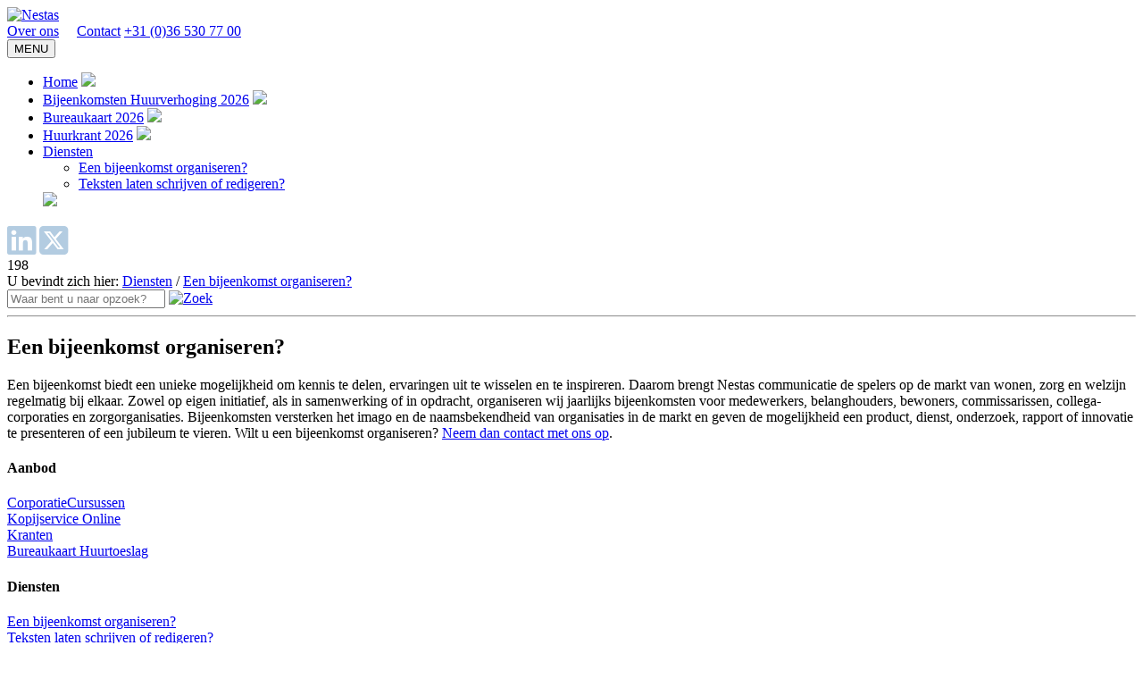

--- FILE ---
content_type: text/html; charset=utf-8
request_url: https://nestas.nl/diensten/een-bijeenkomst-organiseren
body_size: 9987
content:
<!DOCTYPE html>
<html  lang="nl-NL">
<head id="Head">
<!--*********************************************-->
<!-- DNN Platform - http://www.dnnsoftware.com   -->
<!-- Copyright (c) 2002-2018, by DNN Corporation -->
<!--*********************************************-->
<meta content="text/html; charset=UTF-8" http-equiv="Content-Type" />

<!-- Google Tag Manager -->
<script>(function(w,d,s,l,i){w[l]=w[l]||[];w[l].push({'gtm.start':
new Date().getTime(),event:'gtm.js'});var f=d.getElementsByTagName(s)[0],
j=d.createElement(s),dl=l!='dataLayer'?'&l='+l:'';j.async=true;j.src=
'https://www.googletagmanager.com/gtm.js?id='+i+dl;f.parentNode.insertBefore(j,f);
})(window,document,'script','dataLayer','GTM-NPT4QMP2');</script>
<!-- End Google Tag Manager --><title>
	Een bijeenkomst organiseren? Bel Nestas communicatie
</title><meta id="MetaDescription" name="DESCRIPTION" content="Een bijeenkomst biedt een unieke mogelijkheid om kennis te delen, ervaringen uit te wisselen en te inspireren. Nestas communicatie brengt de spelers op de markt van wonen, zorg en welzijn regelmatig bij elkaar. " /><meta id="MetaKeywords" name="KEYWORDS" content=",DotNetNuke,DNN" /><meta id="MetaGenerator" name="GENERATOR" content="DotNetNuke " /><meta id="MetaRobots" name="ROBOTS" content="INDEX, FOLLOW" /><link href="/Resources/Shared/stylesheets/dnndefault/7.0.0/default.css?cdv=349" type="text/css" rel="stylesheet"/><link href="/Resources/Search/SearchSkinObjectPreview.css?cdv=349" type="text/css" rel="stylesheet"/><link href="/Portals/_default/skins/nestas2018/css/bootstrap.min.css?cdv=349" type="text/css" rel="stylesheet"/><link href="/Portals/_default/skins/nestas2018/css/slidebars.min.css?cdv=349" type="text/css" rel="stylesheet"/><link href="/Portals/_default/skins/nestas2018/skin.css?cdv=349" type="text/css" rel="stylesheet"/><link href="https://fonts.googleapis.com/css?family=Open+Sans:300italic,400italic,600italic,700italic,300,400,600,700&amp;cdv=349" type="text/css" rel="stylesheet"/><link href="/Portals/1/portal.css?cdv=349" type="text/css" rel="stylesheet"/><script src="/Resources/libraries/jQuery/03_02_01/jquery.js?cdv=349" type="text/javascript"></script><script src="/Resources/libraries/jQuery-Migrate/03_00_00/jquery-migrate.js?cdv=349" type="text/javascript"></script><script src="/Resources/libraries/jQuery-UI/01_12_01/jquery-ui.js?cdv=349" type="text/javascript"></script><!--[if IE 9]><link id="IE9Minus" rel="stylesheet" type="text/css" href="/Portals/_default/skins/nestas2018/css/ie9skin.css" /><![endif]--><link rel='SHORTCUT ICON' href='/Portals/1/favicon.ico?ver=2018-01-09-150222-780' type='image/x-icon' /><meta name="viewport" content="width=device-width,initial-scale=1" /></head>
<body id="Body">
    
    <form method="post" action="/diensten/een-bijeenkomst-organiseren" id="Form" enctype="multipart/form-data">
<div class="aspNetHidden">
<input type="hidden" name="__EVENTTARGET" id="__EVENTTARGET" value="" />
<input type="hidden" name="__EVENTARGUMENT" id="__EVENTARGUMENT" value="" />
<input type="hidden" name="__VIEWSTATE" id="__VIEWSTATE" value="cWLYCLcb1u51HMkOuMf8i1BZs98zYCS/bi5fworh4QZwV8uoZByqKXwTd24GfhCKthjWM8pH6wd9okoL6QI/c+iGqM4wlmLYjO9W1g==" />
</div>

<script type="text/javascript">
//<![CDATA[
var theForm = document.forms['Form'];
if (!theForm) {
    theForm = document.Form;
}
function __doPostBack(eventTarget, eventArgument) {
    if (!theForm.onsubmit || (theForm.onsubmit() != false)) {
        theForm.__EVENTTARGET.value = eventTarget;
        theForm.__EVENTARGUMENT.value = eventArgument;
        theForm.submit();
    }
}
//]]>
</script>


<script src="/WebResource.axd?d=pynGkmcFUV0f4Ddzsgwo4tuXtyZHIfXELhMRlSdycJRJWTIzNjKpgHVq8P81&amp;t=638901608248157332" type="text/javascript"></script>


<script type="text/javascript">
//<![CDATA[
var __cultureInfo = {"name":"nl-NL","numberFormat":{"CurrencyDecimalDigits":2,"CurrencyDecimalSeparator":",","IsReadOnly":false,"CurrencyGroupSizes":[3],"NumberGroupSizes":[3],"PercentGroupSizes":[3],"CurrencyGroupSeparator":".","CurrencySymbol":"€","NaNSymbol":"NaN","CurrencyNegativePattern":12,"NumberNegativePattern":1,"PercentPositivePattern":1,"PercentNegativePattern":1,"NegativeInfinitySymbol":"-∞","NegativeSign":"-","NumberDecimalDigits":2,"NumberDecimalSeparator":",","NumberGroupSeparator":".","CurrencyPositivePattern":2,"PositiveInfinitySymbol":"∞","PositiveSign":"+","PercentDecimalDigits":2,"PercentDecimalSeparator":",","PercentGroupSeparator":".","PercentSymbol":"%","PerMilleSymbol":"‰","NativeDigits":["0","1","2","3","4","5","6","7","8","9"],"DigitSubstitution":1},"dateTimeFormat":{"AMDesignator":"","Calendar":{"MinSupportedDateTime":"\/Date(-62135596800000)\/","MaxSupportedDateTime":"\/Date(253402297199999)\/","AlgorithmType":1,"CalendarType":1,"Eras":[1],"TwoDigitYearMax":2029,"IsReadOnly":false},"DateSeparator":"-","FirstDayOfWeek":1,"CalendarWeekRule":2,"FullDateTimePattern":"dddd d MMMM yyyy HH:mm:ss","LongDatePattern":"dddd d MMMM yyyy","LongTimePattern":"HH:mm:ss","MonthDayPattern":"d MMMM","PMDesignator":"","RFC1123Pattern":"ddd, dd MMM yyyy HH\u0027:\u0027mm\u0027:\u0027ss \u0027GMT\u0027","ShortDatePattern":"d-M-yyyy","ShortTimePattern":"HH:mm","SortableDateTimePattern":"yyyy\u0027-\u0027MM\u0027-\u0027dd\u0027T\u0027HH\u0027:\u0027mm\u0027:\u0027ss","TimeSeparator":":","UniversalSortableDateTimePattern":"yyyy\u0027-\u0027MM\u0027-\u0027dd HH\u0027:\u0027mm\u0027:\u0027ss\u0027Z\u0027","YearMonthPattern":"MMMM yyyy","AbbreviatedDayNames":["zo","ma","di","wo","do","vr","za"],"ShortestDayNames":["zo","ma","di","wo","do","vr","za"],"DayNames":["zondag","maandag","dinsdag","woensdag","donderdag","vrijdag","zaterdag"],"AbbreviatedMonthNames":["jan","feb","mrt","apr","mei","jun","jul","aug","sep","okt","nov","dec",""],"MonthNames":["januari","februari","maart","april","mei","juni","juli","augustus","september","oktober","november","december",""],"IsReadOnly":false,"NativeCalendarName":"Gregoriaanse kalender","AbbreviatedMonthGenitiveNames":["jan","feb","mrt","apr","mei","jun","jul","aug","sep","okt","nov","dec",""],"MonthGenitiveNames":["januari","februari","maart","april","mei","juni","juli","augustus","september","oktober","november","december",""]},"eras":[1,"n.Chr.",null,0]};//]]>
</script>

<script src="/ScriptResource.axd?d=NJmAwtEo3IoA1aReSyjymRj9SCJLidKRJFCQGFYTNyDbYPL9fo6wOpjO4Jcg5TyO7cY8skxa4f7XJwRkMGM4ghandbbrDwIVNZgQl14PtTiNoG5yk8VCFJrj-kx7RkdML90eWg2&amp;t=5c0e0825" type="text/javascript"></script>
<script src="/ScriptResource.axd?d=dwY9oWetJoJgHlUiztEltUkJ9BJ8CZ2F_p8pCho9tCQS4SnNA_9YsGEOUaTrX4Y88rlRStpPks4omXHBJQrwEFMFE6vd9yr3YBOWPP0l9YuDS_3bW2MDVKLDnD0H7Nmj00vI96_A-ZDDUOJ40&amp;t=5c0e0825" type="text/javascript"></script>
<div class="aspNetHidden">

	<input type="hidden" name="__VIEWSTATEGENERATOR" id="__VIEWSTATEGENERATOR" value="CA0B0334" />
	<input type="hidden" name="__VIEWSTATEENCRYPTED" id="__VIEWSTATEENCRYPTED" value="" />
	<input type="hidden" name="__EVENTVALIDATION" id="__EVENTVALIDATION" value="1WkeIQ1cMCUC6SwJL0DFcUDkbqHzetOX79jxlmiaq/tS1RtOK45yJxvt+eMT/o+bP6noZIVVX+12qfH7eY1G/pNWgTwEqcXrGmY8Xtp8mNd0+haT7QmGZLRJRvDFGqAWmtj09HDbI7Magu6yUagdgJduISmVw+ZePwfBLnXN9l0gI1NQxdwg0MLmYJ/ehpB7JJWibw==" />
</div><script src="/js/dnn.js?cdv=349" type="text/javascript"></script><script src="/js/dnn.modalpopup.js?cdv=349" type="text/javascript"></script><script src="/js/dnncore.js?cdv=349" type="text/javascript"></script><script src="/Resources/Search/SearchSkinObjectPreview.js?cdv=349" type="text/javascript"></script><script src="/js/dnn.servicesframework.js?cdv=349" type="text/javascript"></script>
<script type="text/javascript">
//<![CDATA[
Sys.WebForms.PageRequestManager._initialize('ScriptManager', 'Form', [], [], [], 90, '');
//]]>
</script>

        
        
        <!-- Powered by Idas B.V. Internet & ICT -->

<meta property="og:locale" content="nl_NL"/>
<meta property="og:title" content="Nestas" />
<meta property="og:description" content="Nestas" />
<meta property="og:url" content="http://www.nestas.nl" />
<meta property="og:site_name" content="Nestas" />
<meta property="og:type" content="article" />

<!-- IE FALLBACKS -->


<!-- CSS -->
<!--CDF(Css|/Portals/_default/skins/nestas2018/css/bootstrap.min.css?cdv=349|DnnPageHeaderProvider|14)-->
<!--CDF(Css|/Portals/_default/skins/nestas2018/css/slidebars.min.css?cdv=349|DnnPageHeaderProvider|15)-->
<!--CDF(Css|/Portals/_default/skins/nestas2018/skin.css?cdv=349|DnnPageHeaderProvider|16)-->

<!-- GOOGLE FONT -->
<!--CDF(Css|https://fonts.googleapis.com/css?family=Open+Sans:300italic,400italic,600italic,700italic,300,400,600,700&cdv=349|DnnPageHeaderProvider|17)-->

<!-- ADMIN CHECK -->


<!-- Go to www.addthis.com/dashboard to customize your tools -->
<script type="text/javascript" src="//s7.addthis.com/js/300/addthis_widget.js#pubid=ra-5f91404062d13315"></script>



<div id="topMaster" class="sb-slide portalSkin">
	<div id="topContactMaster">
		<div class="container">
			<div class="row">
	<div id="logoWrap" class="col-lg-2 col-md-2 col-sm-3 col-xs-6">
		<a id="logoCorporatieCollegeSmall" href="/home" title="Corporatie Congressen">
			<img src="/Portals/1/Images/Algemeen/nestas-logo-liggend.svg" class="img-responsive" width="120" alt="Nestas" title="Nestas" />
		</a>
	</div>
	<div id="contactWrap" class="col-lg-10 col-md-10 hidden-sm hidden-xs">
		<a href="/over-ons" class="txtTransFx">Over ons</a>&nbsp;&nbsp;&nbsp;&nbsp;
		<a href="/contact" class="txtTransFx">Contact</a>
		<a id="phoneNmbr" href="tel:+31(0)365307700"><span class="glyphicon glyphicon-earphone"></span>+31 (0)36 530 77 00</a>
	</div>
	<div id="mobMenuBtnWrap" class="hidden-lg hidden-md col-sm-6 col-xs-6 pull-right">
		<button id="mobMenuBtn" class="sb-toggle-right" type="button">
			<div id="mobMenuIcon">
				<span class="iconMobMenu first"></span>
				<span class="iconMobMenu"></span>
				<span class="iconMobMenu"></span>
			</div>
			<div id="mobMenuTxt">MENU</div>
		</button>
	</div>
</div>

			<!--<hr class="topHR">-->
		</div>
	</div>
	<div id="topMenuMaster" class="container">
	<div id="topMenuWrap" class="row">
		<div id="navMaster" class="col-lg-10 col-md-10 hidden-sm hidden-xs">
			<ul class="nav">
	
	<li class=" first">
		
			<a class="txtTransFx" href="https://nestas.nl/">Home</a>
		
		<img src="/Portals/_default/skins/Nestas2018/images/iconMenuSep.png" class="menuSep" />
	</li>

	<li class="">
		
			<a class="txtTransFx" href="https://nestas.nl/bijeenkomsten-huurverhoging-2026">Bijeenkomsten Huurverhoging 2026</a>
		
		<img src="/Portals/_default/skins/Nestas2018/images/iconMenuSep.png" class="menuSep" />
	</li>

	<li class="">
		
			<a class="txtTransFx" href="https://nestas.nl/bureaukaart-2026">Bureaukaart 2026</a>
		
		<img src="/Portals/_default/skins/Nestas2018/images/iconMenuSep.png" class="menuSep" />
	</li>

	<li class="">
		
			<a class="txtTransFx" href="https://nestas.nl/huurkrant-2026">Huurkrant 2026</a>
		
		<img src="/Portals/_default/skins/Nestas2018/images/iconMenuSep.png" class="menuSep" />
	</li>

	<li class=" last dropdown">
		
			<a class="txtTransFx" href="https://nestas.nl/diensten">Diensten<span></span></a>
		
			<ul class="subLevel1 dropdown-menu">
				
	<li class=" first active">
		
			<a href="https://nestas.nl/diensten/een-bijeenkomst-organiseren" class="txtTransFx">Een bijeenkomst organiseren?</a>
		
	</li>

	<li class=" last">
		
			<a href="https://nestas.nl/diensten/teksten-laten-schrijven-of-redigeren" class="txtTransFx">Teksten laten schrijven of redigeren?</a>
		
	</li>

			</ul>
		
		<img src="/Portals/_default/skins/Nestas2018/images/iconMenuSep.png" class="menuSep" />
	</li>

</ul>


		</div>
		<div id="socialMaster" class="col-lg-2 col-md-2 hidden-sm hidden-xs">
			<!--<a href="/PE-punten"><img src="/Portals/_default/Skins/Nestas2018/images/iconSocialPE_lightblue.svg" width="37" height="37" alt="PE" /></a>-->
			<!--<a href="https://www.linkedin.com/company/nestas-communicatie-bv" target="_blank"><img src="/Portals/_default/Skins/Nestas2018/images/iconSocialLI_lightblue.svg" width="37" height="37" alt="LinkedIn" /></a>
			<a href="https://twitter.com/nestastweet" target="_blank"><img src="/Portals/_default/Skins/Nestas2018/images/iconSocialTW_lightblue.svg" width="37" height="37" alt="Twitter" /></a>-->
			<a href="https://www.linkedin.com/company/nestas-communicatie-bv" target="_blank"><i class="fa-brands fa-linkedin" style="color:#b3cce1;font-size:37px;"></i></a>
			<a href="https://twitter.com/nestastweet" target="_blank"><i class="fa-brands fa-square-x-twitter fa" style="color:#b3cce1;font-size:37px;"></i></a>
		</div>
	</div>
</div>

</div>


<div id="pageMaster" class="portalSkin sb-site">
<div id="tab">198</div>
	<div id="contentWrap">

		<div id="breadcrumbWrap" class="container">
			<div class="row">
	<div id="breadcrumb" class="col-xs-12 col-sm-12 col-md-9 col-lg-9">
		<span id="breadTxt">U bevindt zich hier: </span>
		<span id="dnn_dnnBREADCRUMB_lblBreadCrumb" itemprop="breadcrumb" itemscope="" itemtype="https://schema.org/breadcrumb"><span itemscope itemtype="http://schema.org/BreadcrumbList"><span itemprop="itemListElement" itemscope itemtype="http://schema.org/ListItem"><a href="https://nestas.nl/diensten" class="Breadcrumb txtTransFx" itemprop="item"><span itemprop="name">Diensten</span></a><meta itemprop="position" content="1" /></span> / <span itemprop="itemListElement" itemscope itemtype="http://schema.org/ListItem"><a href="https://nestas.nl/diensten/een-bijeenkomst-organiseren" class="Breadcrumb txtTransFx" itemprop="item"><span itemprop="name">Een bijeenkomst organiseren?</span></a><meta itemprop="position" content="2" /></span></span></span>
	</div>
	<div id="searchBar" class="hidden-xs hidden-sm col-md-3 col-lg-3">
		<span id="dnn_dnnSEARCH_ClassicSearch">
    
    
    <span class="searchInputContainer" data-moreresults="See More Results" data-noresult="No Results Found">
        <input name="dnn$dnnSEARCH$txtSearch" type="text" maxlength="255" size="20" id="dnn_dnnSEARCH_txtSearch" class="NormalTextBox" aria-label="Search" autocomplete="off" placeholder="Waar bent u naar opzoek?" />
        <a class="dnnSearchBoxClearText" title="Clear search text"></a>
    </span>
    <a id="dnn_dnnSEARCH_cmdSearch" class="Searchbox" href="javascript:__doPostBack(&#39;dnn$dnnSEARCH$cmdSearch&#39;,&#39;&#39;)"><img src="/Portals/_default/skins/nestas2018/images/iconSearch.svg" alt="Zoek" title="Zoek" /></a>
</span>


<script type="text/javascript">
    $(function() {
        if (typeof dnn != "undefined" && typeof dnn.searchSkinObject != "undefined") {
            var searchSkinObject = new dnn.searchSkinObject({
                delayTriggerAutoSearch : 400,
                minCharRequiredTriggerAutoSearch : 2,
                searchType: 'S',
                enableWildSearch: true,
                cultureCode: 'nl-NL',
                portalId: -1
                }
            );
            searchSkinObject.init();
            
            
            // attach classic search
            var siteBtn = $('#dnn_dnnSEARCH_SiteRadioButton');
            var webBtn = $('#dnn_dnnSEARCH_WebRadioButton');
            var clickHandler = function() {
                if (siteBtn.is(':checked')) searchSkinObject.settings.searchType = 'S';
                else searchSkinObject.settings.searchType = 'W';
            };
            siteBtn.on('change', clickHandler);
            webBtn.on('change', clickHandler);
            
            
        }
    });
</script>

	</div>
</div>
			<hr class="topHR">
		</div>
		<div id="contentPaneWrap" class="container">
			<div class="row">
				
					<div class="leftPane hidden-xs hidden-sm col-md-3 col-lg-3">
						
						
					</div>
				<div id="dnn_ContentPane" class="contentPane col-xs-12 col-sm-12 col-md-6 col-lg-6"><div class="DnnModule DnnModule-DNN_HTML DnnModule-742"><a name="742"></a>
<div class="DNNContainer_Title_h2 SpacingBottom">
    <div class="heading_wrapper">
        <h2><span id="dnn_ctr742_dnnTITLE_titleLabel" class="TitleH2">Een bijeenkomst organiseren?</span>


</h2>
    </div>
    <div id="dnn_ctr742_ContentPane"><!-- Start_Module_742 --><div id="dnn_ctr742_ModuleContent" class="DNNModuleContent ModDNNHTMLC">
	<div id="dnn_ctr742_HtmlModule_lblContent" class="Normal">
	<p>Een bijeenkomst biedt een unieke mogelijkheid om kennis te delen, ervaringen uit te wisselen en te inspireren. Daarom brengt Nestas communicatie de spelers op de markt van wonen, zorg en welzijn regelmatig bij elkaar. Zowel op eigen initiatief, als in samenwerking of in opdracht, organiseren wij jaarlijks bijeenkomsten voor medewerkers, belanghouders, bewoners, commissarissen, collega-corporaties en zorgorganisaties. Bijeenkomsten versterken het imago en de naamsbekendheid van organisaties in de markt en geven de mogelijkheid een product, dienst, onderzoek, rapport of innovatie te presenteren of een jubileum te vieren. Wilt u een bijeenkomst organiseren?&nbsp;<a href="/contact">Neem dan contact met ons op</a>.</p>

</div>






</div><!-- End_Module_742 --></div>
	<div class="clear"></div>
</div>
</div></div>

				
					<div id="rightPaneWrap" class="col-xs-12 col-sm-12 col-md-3 col-lg-3">
						<div id="dnn_RightPane" class="rightPane DNNEmptyPane"></div>
					</div>

				
			</div>
		</div>

	</div>

	<div id="footerMaster">
		<div id="footerWrapper">
	<div class="container">
		<div class="row">
			<div id="footerRow1" class="footerRow col-xs-12 col-sm-4 col-md-2 col-lg-2">
				<h4>Aanbod</h4>
				<a href="https://corporatiecursussen.nl/" target="_blank" class="txtTransFx">CorporatieCursussen</a>
				<br>
				<!--<a href="https://www.corporatiecongressen.nl/" target="_blank" class="txtTransFx">CorporatieCongressen</a>
				<br>
				<a href="https://www.corporatiecollege.nl/" target="_blank" class="txtTransFx">CorporatieCollege</a>
				<br>
				<a href="https://www.corporatieboeken.nl/" target="_blank" class="txtTransFx">CorporatieBoeken</a>
				<br>-->
				<a href="https://www.kopijservice-online.nl/" target="_blank" class="txtTransFx">Kopijservice Online</a>
				<br>
				<a href="/kranten" class="txtTransFx">Kranten</a>
				<br>
				<a href="/bureaukaart-huurtoeslag" class="txtTransFx">Bureaukaart Huurtoeslag</a>
			</div>
			<div id="footerRow1" class="footerRow col-xs-12 col-sm-4 col-md-2 col-lg-2">
				<h4>Diensten</h4>
				<a href="/diensten/een-bijeenkomst-organiseren" class="txtTransFx">Een bijeenkomst organiseren?</a>
				<br>
				<a href="/diensten/teksten-schrijven-of-redigeren" class="txtTransFx">Teksten laten schrijven of redigeren?</a>
			</div>
			<div class="footerRow2 col-xs-12 col-sm-4 col-md-2 col-lg-2"></div>
			<div id="footerRow3" class="footerRow col-xs-12 col-sm-4 col-md-2 col-lg-2">
				<h4>Nestas communicatie</h4>
				<p>
					<b>Bezoekadres:</b>
					<br> Veluwezoom 32
					<br> 1327 AH Almere</p>
				<p id="bottomContact">
					<b>T.</b>&nbsp;&nbsp;036 530 77 00
					<br>
					<b>E.</b>&nbsp;&nbsp;
					<a href="mailto:nestas@nestas.nl" class="txtTransFx">nestas@nestas.nl</a>
				</p>
			</div>
			<!--<div id="footerRow4" class="footerRow col-xs-12 col-sm-4 col-md-2 col-lg-2">
				<h4>CEDEO erkend</h4>
				<a href="https://www.cedeo.nl/" target="_blank" class="txtTransFx">
					<img src="/Portals/1/Images/Algemeen/BedrijfsOpen_ZW.svg" alt="Cedeo geregistreerd" class="img-responsive" width="250" height="auto"/><br>
					<img src="/Portals/1/Images/Algemeen/BedrijfsMaatwerk_ZW.svg" alt="Cedeo geregistreerd" class="img-responsive" width="250" height="auto"/><br>
				</a>
			</div>	-->		
			
		</div>
	</div>
	<a id="iconAnchorTop" class="txtTransFx" title="Naar boven">NAAR
		<br>BOVEN</a>
</div>
<div id="copyrightWrapper" class="container">
	<div class="row">
		<div id="copyrightWrap" class="col-xs-12 col-sm-12 col-md-12 col-lg-12">
			<hr>
			<p id="bottomAdres">
				Veluwezoom 32&nbsp;&nbsp;
				<span>-</span>&nbsp;&nbsp;1327 AH Almere&nbsp;&nbsp;
				<span>-</span>&nbsp;&nbsp; T.
				<a href="tel:+31(0)365307700">036 530 77 00</a>&nbsp;&nbsp;&nbsp;
				<span>-</span>&nbsp;&nbsp; E.
				<a href="mailto:nestas@nestas.nl" class="txtTransFx">nestas@nestas.nl</a>
			</p>
			<p id="bottomPrivacy">
				<a href="/algemene-voorwaarden" title="Algemene voorwaarden" class="txtTransFx">Algemene voorwaarden</a>&nbsp;&nbsp;&nbsp;
				<span>-</span>&nbsp;&nbsp;
				<a target="_blank" href="/portals/1/Documents/Privacyverklaring_Nestas.pdf" title="Sitemap" class="txtTransFx">Privacyverklaring</a>&nbsp;&nbsp;&nbsp;
			</p>
			<p id="bottomCopyright">
				Copyright
				<a href="http://www.nestas.nl" target="_blank" class="txtTransFx">Nestas communicatie</a> © 2018&nbsp;&nbsp;&nbsp;
				<span>-</span>&nbsp;&nbsp; Powered by
				<a href="http://www.idas.nl" target="_blank" class="txtTransFx">Idas B.V. Internet & ICT</a>&nbsp;&nbsp;&nbsp;
				<span>-</span>&nbsp;&nbsp;
				<a href="/sitestructuur" title="Sitemap" class="txtTransFx">Sitemap</a>&nbsp;&nbsp;&nbsp;
				<span>-</span>&nbsp;&nbsp;
				<a id="dnn_dnnLOGIN_loginLink" title="Inloggen" class="user txtTransFx" rel="nofollow" onclick="return dnnModal.show(&#39;https://nestas.nl/login?returnurl=/diensten/een-bijeenkomst-organiseren&amp;popUp=true&#39;,/*showReturn*/true,300,650,true,&#39;&#39;)" href="https://nestas.nl/login?returnurl=%2fdiensten%2feen-bijeenkomst-organiseren">Inloggen</a>

			</p>
		</div>
		<div class="clearBoth"></div>
	</div>
</div>
	</div>

</div>


<div id="mobileMenuMaster" class="sb-slidebar sb-right sb-style-push">
	<div id="searchBarMob" class="hidden-md hidden-lg">
		<div id="socialMasterMob">
			<a href="/Permanente-educatie"><img src="/Portals/_default/Skins/Nestas2018/images/iconSocialPE_blue.svg" width="37" height="37" alt="PE" /></a>
			<a href="https://www.linkedin.com/company/nestas-communicatie-bv" target="_blank"><img src="/Portals/_default/Skins/Nestas2018/images/iconSocialLI_blue.svg" width="37" height="37" alt="LinkedIn" /></a>
			<a href="https://twitter.com/nestastweet" target="_blank"><img src="/Portals/_default/Skins/Nestas2018/images/iconSocialTW_blue.svg" width="37" height="37" alt="Twitter" /></a>
		</div>
		<span id="dnn_dnnSEARCH_mob_ClassicSearch">
    
    
    <span class="searchInputContainer" data-moreresults="See More Results" data-noresult="No Results Found">
        <input name="dnn$dnnSEARCH_mob$txtSearch" type="text" maxlength="255" size="20" id="dnn_dnnSEARCH_mob_txtSearch" class="NormalTextBox" aria-label="Search" autocomplete="off" placeholder="Waar bent u naar opzoek?" />
        <a class="dnnSearchBoxClearText" title="Clear search text"></a>
    </span>
    <a id="dnn_dnnSEARCH_mob_cmdSearch" class="ServerSkinWidget" href="javascript:__doPostBack(&#39;dnn$dnnSEARCH_mob$cmdSearch&#39;,&#39;&#39;)"><img src="/Portals/_default/skins/nestas2018/images/iconSearchWhite.svg" alt="Zoek" title="Zoek" /></a>
</span>


<script type="text/javascript">
    $(function() {
        if (typeof dnn != "undefined" && typeof dnn.searchSkinObject != "undefined") {
            var searchSkinObject = new dnn.searchSkinObject({
                delayTriggerAutoSearch : 400,
                minCharRequiredTriggerAutoSearch : 2,
                searchType: 'S',
                enableWildSearch: true,
                cultureCode: 'nl-NL',
                portalId: -1
                }
            );
            searchSkinObject.init();
            
            
            // attach classic search
            var siteBtn = $('#dnn_dnnSEARCH_mob_SiteRadioButton');
            var webBtn = $('#dnn_dnnSEARCH_mob_WebRadioButton');
            var clickHandler = function() {
                if (siteBtn.is(':checked')) searchSkinObject.settings.searchType = 'S';
                else searchSkinObject.settings.searchType = 'W';
            };
            siteBtn.on('change', clickHandler);
            webBtn.on('change', clickHandler);
            
            
        }
    });
</script>

	</div>
	<div id="navMasterMob" class="hidden-md hidden-lg">
		<ul class="nav">
	
	<li class=" first">
		
			<a class="txtTransFx" href="https://nestas.nl/">Home</a>
		
		<img src="/Portals/_default/skins/Nestas2018/images/iconMenuSep.png" class="menuSep" />
	</li>

	<li class="">
		
			<a class="txtTransFx" href="https://nestas.nl/bijeenkomsten-huurverhoging-2026">Bijeenkomsten Huurverhoging 2026</a>
		
		<img src="/Portals/_default/skins/Nestas2018/images/iconMenuSep.png" class="menuSep" />
	</li>

	<li class="">
		
			<a class="txtTransFx" href="https://nestas.nl/bureaukaart-2026">Bureaukaart 2026</a>
		
		<img src="/Portals/_default/skins/Nestas2018/images/iconMenuSep.png" class="menuSep" />
	</li>

	<li class="">
		
			<a class="txtTransFx" href="https://nestas.nl/huurkrant-2026">Huurkrant 2026</a>
		
		<img src="/Portals/_default/skins/Nestas2018/images/iconMenuSep.png" class="menuSep" />
	</li>

	<li class=" last dropdown">
		
			<a class="txtTransFx" href="https://nestas.nl/diensten">Diensten<span></span></a>
		
			<ul class="subLevel1 dropdown-menu">
				
	<li class=" first active">
		
			<a href="https://nestas.nl/diensten/een-bijeenkomst-organiseren" class="txtTransFx">Een bijeenkomst organiseren?</a>
		
	</li>

	<li class=" last">
		
			<a href="https://nestas.nl/diensten/teksten-laten-schrijven-of-redigeren" class="txtTransFx">Teksten laten schrijven of redigeren?</a>
		
	</li>

			</ul>
		
		<img src="/Portals/_default/skins/Nestas2018/images/iconMenuSep.png" class="menuSep" />
	</li>

</ul>


		<div id="topLinksWrapMob">
			<a href="/over-ons" class="txtTransFx">Over ons</a>
			<a href="/aanmelden-nieuwsbrief" class="txtTransFx">Aanmelden nieuwsbrief</a>
			<a href="/contact" class="txtTransFx">Contact</a>
		</div>
	</div>
</div>


<script type="text/javascript" src="/Portals/_default/skins/nestas2018/scripts/bootstrap.min.js"></script>
<script type="text/javascript" src="/Portals/_default/skins/nestas2018/scripts/modernizr.js"></script>
<script type="text/javascript" src="/Portals/_default/skins/nestas2018/scripts/jquery.slidebars.min.js"></script>
<script type="text/javascript" src="/Portals/_default/skins/nestas2018/scripts/jquery.bxslider.min.js"></script>
<script type="text/javascript" src="/Portals/_default/skins/nestas2018/scripts/customjQuery.js"></script>
<script src="https://kit.fontawesome.com/dfc1ebd4f4.js" crossorigin="anonymous"></script>
        <input name="ScrollTop" type="hidden" id="ScrollTop" />
        <input name="__dnnVariable" type="hidden" id="__dnnVariable" autocomplete="off" value="`{`__scdoff`:`1`,`sf_siteRoot`:`/`,`sf_tabId`:`198`}" />
        <input name="__RequestVerificationToken" type="hidden" value="SDcnShoVWjnjW-MTiZ2zZxozpfgDLVSLIei-jjoZSjTnL7DkylnyZHw9t5I2c9sucvyO9Q2" />
    </form>
    <!--CDF(Javascript|/js/dnncore.js?cdv=349|DnnBodyProvider|100)--><!--CDF(Javascript|/js/dnn.modalpopup.js?cdv=349|DnnBodyProvider|50)--><!--CDF(Css|/Resources/Shared/stylesheets/dnndefault/7.0.0/default.css?cdv=349|DnnPageHeaderProvider|5)--><!--CDF(Css|/Portals/_default/skins/nestas2018/skin.css?cdv=349|DnnPageHeaderProvider|15)--><!--CDF(Css|/Portals/1/portal.css?cdv=349|DnnPageHeaderProvider|35)--><!--CDF(Css|/Resources/Search/SearchSkinObjectPreview.css?cdv=349|DnnPageHeaderProvider|10)--><!--CDF(Javascript|/Resources/Search/SearchSkinObjectPreview.js?cdv=349|DnnBodyProvider|100)--><!--CDF(Css|/Resources/Search/SearchSkinObjectPreview.css?cdv=349|DnnPageHeaderProvider|10)--><!--CDF(Javascript|/Resources/Search/SearchSkinObjectPreview.js?cdv=349|DnnBodyProvider|100)--><!--CDF(Javascript|/js/dnn.js?cdv=349|DnnBodyProvider|12)--><!--CDF(Javascript|/js/dnn.servicesframework.js?cdv=349|DnnBodyProvider|100)--><!--CDF(Javascript|/Resources/libraries/jQuery/03_02_01/jquery.js?cdv=349|DnnPageHeaderProvider|5)--><!--CDF(Javascript|/Resources/libraries/jQuery-Migrate/03_00_00/jquery-migrate.js?cdv=349|DnnPageHeaderProvider|6)--><!--CDF(Javascript|/Resources/libraries/jQuery-UI/01_12_01/jquery-ui.js?cdv=349|DnnPageHeaderProvider|10)-->
    
</body>
</html>

--- FILE ---
content_type: text/css
request_url: https://ka-p.fontawesome.com/assets/dfc1ebd4f4/31010744/custom-icons.css?token=dfc1ebd4f4
body_size: 1288
content:
@charset "utf-8";.fak.fa-star-1:before,.fa-kit.fa-star-1:before{content:"î€€"}.fak,.fa-kit{-moz-osx-font-smoothing:grayscale;-webkit-font-smoothing:antialiased;display:var(--fa-display,inline-block);font-variant:normal;text-rendering:auto;font-family:Font Awesome Kit;font-style:normal;line-height:1}@font-face{font-family:Font Awesome Kit;font-style:normal;font-display:block;src:url([data-uri])format("woff2")}